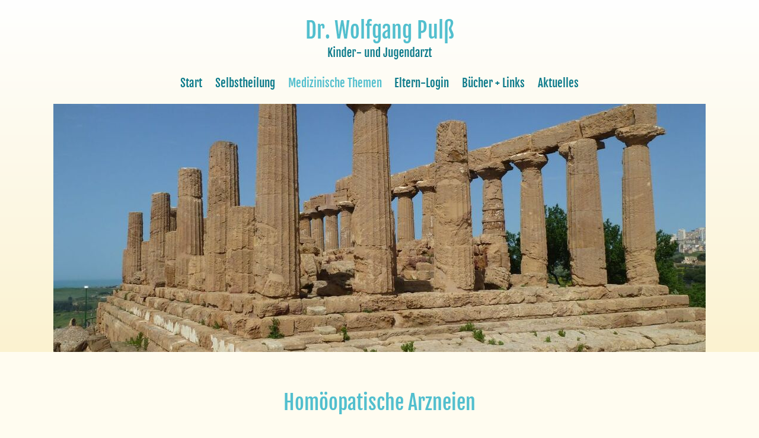

--- FILE ---
content_type: text/html; charset=UTF-8
request_url: https://gesunde-kinder.com/themen-dosierung-homoeopatischer-arzneien.html
body_size: 4633
content:
<!DOCTYPE html>
<html lang="de">
<head>

      <meta charset="UTF-8">
    <title>Dosierung homöopatischer Arzneien - Dr. med Wolfgang Pulß - Kinder- und Jugendarzt in Kiel</title>
    <base href="https://gesunde-kinder.com/">

          <meta name="robots" content="index,follow">
      <meta name="description" content="">
      <meta name="generator" content="Contao Open Source CMS">
    
    
    <meta name="viewport" content="width=device-width,initial-scale=1.0">
        <link rel="stylesheet" href="/assets/css/reset.min.css,layout.min.css,responsive.min.css,mod_visitors_bas...-692a77e1.css">        <script src="/assets/js/jquery.min.js,mobile-menu.jquery.min.js-f68c533b.js"></script><link rel="shortcut icon" href="files/pepesale/img/favicon.ico" type="image/x-icon" />
<link rel="shortcut icon" href="files/pepesale/img/favicon.gif" type="image/gif" />
<link rel="apple-touch-icon" sizes="152x152" href="files/pepesale/img/apple-touch-icon-152x152.png">
<link rel="apple-touch-icon" sizes="144x144" href="files/pepesale/img/apple-touch-icon-144x144.png">
<link rel="apple-touch-icon" sizes="120x120" href="files/pepesale/img/apple-touch-icon-120x120.png">
<link rel="apple-touch-icon" sizes="114x114" href="files/pepesale/img/apple-touch-icon-114x114.png">
<link rel="apple-touch-icon" sizes="76x76" href="files/pepesale/img/apple-touch-icon-76x76.png">
<link rel="apple-touch-icon" sizes="72x72" href="files/pepesale/img/apple-touch-icon-72x72.png">
<link rel="apple-touch-icon" href="files/pepesale/img/apple-touch-icon.png">
  
</head>
<body id="top">

      
    <div id="wrapper">

                        <header id="header">
            <div class="inside">
              
<!-- indexer::stop -->
<div class="mod_mobile_menu block">

        
  
<div id="mobile-menu-14-trigger" class="mobile_menu_trigger">
    <div class="navi_mobile_trigger"><span>Menü</span></div></div>

<div id="mobile-menu-14" class="mobile_menu no_shadow">
    <div class="inner">
        <div class="navi_mobile_close"><a href="#" data-mobile-menu="close">Menü schließen</a></div>

<!-- indexer::stop -->
<nav class="mod_navigation block">

  
  <a href="/themen-dosierung-homoeopatischer-arzneien.html#skipNavigation15" class="invisible">Navigation überspringen</a>

  
<ul class="level_1">
            <li><a href="/" title="Kinder- und Jugendarzt Dr. Pulß">Start</a></li>
                <li><a href="/Selbstheilung.html" title="Mein Ziel - Kinder- und Jugendarzt Dr. Pulß">Selbstheilung</a></li>
                <li class="trail"><a href="/medizinische-themen.html" title="Medizinische Themen" class="trail">Medizinische Themen</a></li>
                <li class="protected"><a href="/eltern-login.html" title="Eltern-Login" class="protected">Eltern-Login</a></li>
                <li class="submenu"><a href="/buecher.html" title="Bücher+Links" class="submenu" aria-haspopup="true">Bücher + Links</a>
<ul class="level_2">
            <li><a href="/buecher.html" title="Bücher - Kinder- und Jugendarztpraxis Dr. Pulß &amp; Dr. Pfeiffer">Bücher</a></li>
                <li><a href="/links.html" title="Links - Kinder- und Jugendarztpraxis Dr. Pulß &amp; Dr. Pfeiffer">Links</a></li>
      </ul>
</li>
                <li><a href="/aktuelles2.html" title="Aktuelles - Kinder- und Jugendarztpraxis Dr. Pulß &amp; Dr. Pfeiffer">Aktuelles</a></li>
      </ul>

  <span id="skipNavigation15" class="invisible"></span>

</nav>
<!-- indexer::continue -->


<!-- indexer::stop -->
<nav class="mod_customnav block">

  
  <a href="/themen-dosierung-homoeopatischer-arzneien.html#skipNavigation16" class="invisible">Navigation überspringen</a>

  
<ul class="level_1">
            <li><a href="/anfahrt.html" title="Anfahrt - Kinder- und Jugendarztpraxis Dr. Pulß &amp; Dr. Pfeiffer">Anfahrt</a></li>
                <li><a href="/impressum.html" title="Impressum - Kinder- und Jugendarzt Dr. Pulß">Impressum</a></li>
                <li><a href="/datenschutzerklaerung.html" title="Datenschutzerklärung - Kinder- und Jugendarztpraxis Dr. Pulß &amp; Dr. Pfeiffer">Datenschutzerklärung</a></li>
      </ul>

  <span id="skipNavigation16" class="invisible"></span>

</nav>
<!-- indexer::continue -->
    </div>
</div>

<script>
(function($) {
    $('#mobile-menu-14').mobileMenu({
                'animation': true,
        'animationSpeed': 300,
                'breakPoint': 1024,
        'offCanvas': false,
        'overlay': true,
        'disableNavigation': false,
        'parentTogglers': false,
        'closeOnLinkClick': false,
        'keepInPlace': false,
        'position': 'right',
        'size': '100',        'trigger': $('#mobile-menu-14-trigger')
    });
})(jQuery);
</script>


</div>
<!-- indexer::continue -->

<!-- indexer::stop -->



        <div class="logo content-image">            
                                <figure>
                                                                <a href="/">                                                                                    <img src="/files/pepesale/img/logo.png" alt="Dr. med Wolfgang Pulß - Kinder- und Jugendarzt" width="467" height="100">
            
                                        
            </a>
                    
                                        </figure>
            </div>




<!-- indexer::continue -->
<div class="wrap">

<!-- indexer::stop -->
<nav class="mod_navigation navi block">

  
  <a href="/themen-dosierung-homoeopatischer-arzneien.html#skipNavigation1" class="invisible">Navigation überspringen</a>

  
<ul class="level_1">
            <li><a href="/" title="Kinder- und Jugendarzt Dr. Pulß">Start</a></li>
                <li><a href="/Selbstheilung.html" title="Mein Ziel - Kinder- und Jugendarzt Dr. Pulß">Selbstheilung</a></li>
                <li class="trail"><a href="/medizinische-themen.html" title="Medizinische Themen" class="trail">Medizinische Themen</a></li>
                <li class="protected"><a href="/eltern-login.html" title="Eltern-Login" class="protected">Eltern-Login</a></li>
                <li class="submenu"><a href="/buecher.html" title="Bücher+Links" class="submenu" aria-haspopup="true">Bücher + Links</a>
<ul class="level_2">
            <li><a href="/buecher.html" title="Bücher - Kinder- und Jugendarztpraxis Dr. Pulß &amp; Dr. Pfeiffer">Bücher</a></li>
                <li><a href="/links.html" title="Links - Kinder- und Jugendarztpraxis Dr. Pulß &amp; Dr. Pfeiffer">Links</a></li>
      </ul>
</li>
                <li><a href="/aktuelles2.html" title="Aktuelles - Kinder- und Jugendarztpraxis Dr. Pulß &amp; Dr. Pfeiffer">Aktuelles</a></li>
      </ul>

  <span id="skipNavigation1" class="invisible"></span>

</nav>
<!-- indexer::continue -->

</div>
<!-- indexer::stop -->
<div class="mod_pageimage block">

        
  
<figure class="image_container">
            

<img src="/assets/images/r/P1050905-aj6w7mptn786wc7.jpg" width="1100" height="418" alt="">

    </figure>


</div>
<!-- indexer::continue -->
            </div>
          </header>
              
      
              <div id="container">

                      <main id="main">
              <div class="inside">
                
<div class="mod_article block" id="article-62">

  
  


                        
    <h1 class="content-headline">Homöopatische Arzneien</h1>

    





        <div class="content-text">            
                            
    
                        <div class="rte">
            <ul>
<li>Homöopatische Arzneimittel werden eingeteilt in niedrige Potenzen und Hochpotenzen.</li>
<li><strong>Hochpotenzen</strong> können folgende Bezeichnungen haben: D 30, C 30, D 200, C 200, M, XM, LM, Q.</li>
<li>Sie haben bei sorgfältiger Auswahl schon in geringster Menge eine sehr beeindruckende Wirkung auf die unterschiedlichsten Krankheitszustände.</li>
<li>Diese Arzneimittel werden nur in Ausnahmen auf Kassenrezepten verordnet.</li>
<li>Die Apotheken müssen diese Hochpotenzen in der Regel erst beim Großhandel bestellen, sie sind nur selten vorrätig.</li>
<li>Deshalb werden sie üblicherweise aus dem Praxisvorrat in geringer Menge mitgegeben.</li>
<li><strong>Niedrige Potenzen</strong> sind Arzneimittel von D2 bis D6, C6. Sie sind gut geeignet als Hausmittel (homöopathische Hausapotheke).</li>
</ul>
        </div>
    
            </div>






        <div class="content-text">                                    
    <h3>Dosierungsanleitung für homöopatische Arzneien &#40;verkleppern&#41;</h3>

            
                            
    
                        <div class="rte">
            <div align="left">
<ol>
<li>2 Globuli in einem halbvollen Glas Leitungswasser verrühren, bis sie aufgelöst sind.</li>
<li>Wenn nicht anders verordnet wird aus diesem Glas mehrmals täglich ein Teelöffel eingenommen.</li>
<li><strong>Je akuter eine Erkrankung ist, desto häufiger ist die tägliche Arzneimittelgabe</strong>, z.B. alle 10 Minuten oder stündlich.</li>
<li>Je akuter eine Erkrankung ist, desto höher kann auch die verwendete Potenz sein.</li>
<li>Den Teelöffel nicht im Glas stehen lassen und vor jeder Gabe einmal kräftig umrühren.</li>
<li>Nach 24 Stunden das Glas entleeren und eine neue Lösung mit 2 weiteren Globuli wie oben beschrieben zubereiten.</li>
<li>Niedrige Potenzen (D6, C6,...) können auch pur (Globuli / Tropfen / Tabletten) sehr häufig gegeben werden.</li>
<li>Bei guter Symptomauswahl (z.B. rotes Gesicht, wenig Durst trotz Fieber) sollten nicht mehrere Mittel gleichzeitig gegeben werden.</li>
<li>Im Verlaufe einer klassisch homöopatischen Behandlung auf der Grundlage einer ausführlichen Anamnese oder einer Kurzanamnese sollten homöopatische Arzneimittel nur nach Rücksprache mit dem Homöopathen angewendet werden. Ein unpassendes homöopathisches Arzneimittel oder ein Komplexmittel stört die Behandlung nachhaltiger als ein chemisch pharmakologisches Medikament (z.B.Paracetamol oder ein Antibiotikum - Achtung, bitte kein Ibuprofen verwenden). Pflanzliche Präparate, wenn sie nicht Kampfer enthalten, sind immer bedenkenlos einsetzbar.</li>
<li>Ausnahme: Werden homöopatische Arzneien nach den Krankheitsbildern (z.B. Ohrenschmerz, Bronchitis,...) gewählt, kann man nach dem Gedanken der anthroposophischen Medizin auch mehrere homöopatische Arzneien kombinieren (niedrige Potenzen).</li>
</ol>
</div>
        </div>
    
            </div>






        <div class="content-hyperlink">            
                                <a href="/asthma-impfstudie.html">zurück zur Übersicht</a>            </div>




  
</div>
              </div>
                          </main>
          
                                
                                
        </div>
      
      
                        <footer id="footer">
            <div class="inside">
              
<!-- indexer::stop -->
<nav class="mod_customnav navi_bottom cl_35 block">

  
  <a href="/themen-dosierung-homoeopatischer-arzneien.html#skipNavigation3" class="invisible">Navigation überspringen</a>

  
<ul class="level_1">
            <li><a href="/impressum.html" title="Impressum - Kinder- und Jugendarzt Dr. Pulß">Impressum</a></li>
                <li><a href="/datenschutzerklaerung.html" title="Datenschutzerklärung - Kinder- und Jugendarztpraxis Dr. Pulß &amp; Dr. Pfeiffer">Datenschutzerklärung</a></li>
      </ul>

  <span id="skipNavigation3" class="invisible"></span>

</nav>
<!-- indexer::continue -->

<!-- indexer::stop -->

<!-- indexer::stop -->

        <div class="toplink content-toplink">            
                                <a href="#top" data-toplink title="nach oben">nach oben</a>
    
                                            </div>

<!-- indexer::continue -->


                                
<!-- indexer::continue -->
<!-- indexer::stop -->
<div class="mod_visitors_fe_invisible mod_visitors block">

        
      <!-- Template for "only counting", no display in Frontend. -->
        <span class="visitor_count invisible" id="VisitorsData" data-visitorsCategory="1" data-visitorsRouteScreenCount="/visitors/scco"><!-- not counted t0 p64 s0 --></span>
        

</div>
<!-- indexer::continue -->
            </div>
          </footer>
              
    </div>

      
  
<script src="/assets/jquery-ui/js/jquery-ui.min.js?v=1.13.2"></script>
<script>
  jQuery(function($) {
    $(document).accordion({
      // Put custom options here
      heightStyle: 'content',
      header: '.toggler',
      collapsible: true,
      active: false,      
      create: function(event, ui) {
        ui.header.addClass('active');
        $('.toggler').attr('tabindex', 0);
      },
      activate: function(event, ui) {
        ui.newHeader.addClass('active');
        ui.oldHeader.removeClass('active');
        $('.toggler').attr('tabindex', 0);
      }
    });
  });
</script>

<script src="/assets/colorbox/js/colorbox.min.js?v=1.6.4.2"></script>
<script>
  jQuery(function($) {
    $('a[data-lightbox]').map(function() {
      $(this).colorbox({
		        current: "Bild {current} von {total}",        loop: false,
        rel: $(this).attr('data-lightbox'),
        maxWidth: '95%',
        maxHeight: '95%'
      });
    });
  });
</script>
<script>$(document).ready(function(){$(window).scroll(function(){if($(this).scrollTop()>600){$('.ce_toplink').addClass('showme')}else{$('.ce_toplink').removeClass('showme')}});$('.ce_toplink').click(function(){$("html, body").animate({scrollTop:0},600);return !1})})</script>
<script type="text/javascript">
$(function(){
  var stickingStart = $('.wrap').offset().top - 2;
  
  $(window).scroll(function(){
    if( $(window).scrollTop() > stickingStart) {
            $('body').addClass('sticking');
    } else {
            $('body').removeClass('sticking');
    }
  });
  
  $(document).ready(function(){
    if( $(window).scrollTop() > stickingStart) {
            $('body').addClass('sticking');
    } 
  });
});
</script>
                                <script nonce="Z4svdjYnmLWp1DXPMi+1HA==">
                    document.querySelectorAll('*[data-toplink]').forEach(link => {
                        link.href = location.href;
                        link.hash = '#top';
                    });
                </script>
              <script type="application/ld+json">
{
    "@context": "https:\/\/schema.org",
    "@graph": [
        {
            "@type": "WebPage"
        },
        {
            "@id": "#\/schema\/image\/e56b0042-985c-11e4-a149-003048618b88",
            "@type": "ImageObject",
            "contentUrl": "\/files\/pepesale\/img\/logo.png"
        }
    ]
}
</script>
<script type="application/ld+json">
{
    "@context": "https:\/\/schema.contao.org",
    "@graph": [
        {
            "@type": "Page",
            "fePreview": false,
            "groups": [],
            "noSearch": false,
            "pageId": 64,
            "protected": false,
            "title": "Dosierung homöopatischer Arzneien"
        }
    ]
}
</script></body>
</html>


--- FILE ---
content_type: text/css
request_url: https://gesunde-kinder.com/assets/css/reset.min.css,layout.min.css,responsive.min.css,mod_visitors_bas...-692a77e1.css
body_size: 41010
content:
header,footer,nav,section,aside,main,article,figure,figcaption{display:block}body,div,h1,h2,h3,h4,h5,h6,p,blockquote,pre,code,ol,ul,li,dl,dt,dd,figure,table,th,td,form,fieldset,legend,input,textarea{margin:0;padding:0}table{border-spacing:0;border-collapse:collapse}caption,th,td{text-align:left;text-align:start;vertical-align:top}abbr,acronym{font-variant:normal;border-bottom:1px dotted #666;cursor:help}blockquote,q{quotes:none}fieldset,img,iframe{border:0}ul{list-style-type:none}sup{vertical-align:text-top}sub{vertical-align:text-bottom}del{text-decoration:line-through}ins{text-decoration:none}body{font:12px/1 "Lucida Grande","Lucida Sans Unicode",Verdana,sans-serif;color:#000}input,button,textarea,select{font-family:inherit;font-size:99%;font-weight:inherit}pre,code{font-family:Monaco,monospace}h1,h2,h3,h4,h5,h6{font-size:100%;font-weight:400}h1{font-size:1.8333em}h2{font-size:1.6667em}h3{font-size:1.5em}h4{font-size:1.3333em}table{font-size:inherit}caption,th{font-weight:700}a{color:#00f}h1,h2,h3,h4,h5,h6{margin-top:1em}h1,h2,h3,h4,h5,h6,p,pre,blockquote,table,ol,ul,form{margin-bottom:12px}
body,form,figure{margin:0;padding:0}img{border:0}header,footer,nav,section,aside,article,figure,figcaption{display:block}body{font-size:100.01%}select,input,textarea{font-size:99%}#container,.inside{position:relative}#main,#left,#right{float:left;position:relative}#main{width:100%}#left{margin-left:-100%}#right{margin-right:-100%}#footer{clear:both}#main .inside{min-height:1px}.ce_gallery>ul,.content-gallery>ul{margin:0;padding:0;overflow:hidden;list-style:none}.ce_gallery>ul li,.content-gallery>ul li{float:left}.ce_gallery>ul li.col_first,.content-gallery>ul li.col_first{clear:left}.float_left,.media--left>figure{float:left}.float_right,.media--right>figure{float:right}.block{overflow:hidden}.media{display:flow-root}.clear,#clear{height:.1px;font-size:.1px;line-height:.1px;clear:both}.invisible{border:0;clip:rect(0 0 0 0);height:1px;margin:-1px;overflow:hidden;padding:0;position:absolute;width:1px}.custom{display:block}#container:after,.custom:after{content:"";display:table;clear:both}
@media (max-width:767px){#wrapper{margin:0;width:auto}#container{padding-left:0;padding-right:0}#main,#left,#right{float:none;width:auto}#left{right:0;margin-left:0}#right{margin-right:0}}img{max-width:100%;height:auto}.audio_container audio{max-width:100%}.video_container video{max-width:100%;height:auto}.aspect,.responsive{position:relative;height:0}.aspect iframe,.responsive iframe{position:absolute;top:0;left:0;width:100%;height:100%}.aspect--16\:9,.responsive.ratio-169{padding-bottom:56.25%}.aspect--16\:10,.responsive.ratio-1610{padding-bottom:62.5%}.aspect--21\:9,.responsive.ratio-219{padding-bottom:42.8571%}.aspect--4\:3,.responsive.ratio-43{padding-bottom:75%}.aspect--3\:2,.responsive.ratio-32{padding-bottom:66.6666%}
.mod_visitors .invisible {
    border: 0;
    clip: rect(0 0 0 0);
    height: 1px;
    margin: -1px;
    overflow: hidden;
    padding: 0;
    position: absolute;
    width: 1px;
    float: left;
	width:0px;
	height:0px;
}
.mobile_menu{position:fixed;z-index:100;display:none}.mobile_menu .inner{height:100%;background:#000;overflow-y:scroll}.mobile_menu.active.position_left{box-shadow:2px 0 5px 0 rgba(0,0,0,.5)}.mobile_menu.active.position_top{box-shadow:0 2px 5px 0 rgba(0,0,0,.5)}.mobile_menu.active.position_right{box-shadow:-2px 0 5px 0 rgba(0,0,0,.5)}.mobile_menu.active.position_bottom{box-shadow:0 -2px 5px 0 rgba(0,0,0,.5)}.mobile_menu.active.no_shadow{box-shadow:none!important}.mobile_menu_trigger{display:none}.mobile_menu_wrapper{position:relative;width:100%;overflow:hidden}.mobile_menu_overlay{position:fixed;top:0;left:0;width:100%;height:100vh;z-index:99}.mobile_menu_overlay.background{background:rgba(0,0,0,.5)}.mobile_menu li.submenu_hide>ul{display:none}.mobile_menu li.submenu_show>ul{display:block}body.ie8 .mobile_menu,body.ie8 .mobile_menu_trigger,body.ie9 .mobile_menu,body.ie9 .mobile_menu_trigger{display:none!important}
#colorbox,#cboxOverlay,#cboxWrapper{position:absolute;top:0;left:0;z-index:9999;overflow:hidden;-webkit-transform:translate3d(0,0,0)}#cboxWrapper{max-width:none}#cboxOverlay{position:fixed;width:100%;height:100%}#cboxMiddleLeft,#cboxBottomLeft{clear:left}#cboxContent{position:relative}#cboxLoadedContent{overflow:auto;-webkit-overflow-scrolling:touch}#cboxTitle{margin:0}#cboxLoadingOverlay,#cboxLoadingGraphic{position:absolute;top:0;left:0;width:100%;height:100%}#cboxPrevious,#cboxNext,#cboxClose,#cboxSlideshow{cursor:pointer}.cboxPhoto{float:left;margin:auto;border:0;display:block;max-width:none;-ms-interpolation-mode:bicubic}.cboxIframe{width:100%;height:100%;display:block;border:0;padding:0;margin:0}#colorbox,#cboxContent,#cboxLoadedContent{box-sizing:content-box;-moz-box-sizing:content-box;-webkit-box-sizing:content-box}#cboxOverlay{background:#000;opacity:.9;filter:alpha(opacity = 90)}#colorbox{outline:0}#cboxContent{margin-top:20px;background:#000}.cboxIframe{background:#fff}#cboxError{padding:50px;border:1px solid #ccc}#cboxLoadedContent{border:5px solid #000;background:#fff}#cboxTitle{position:absolute;top:-20px;left:0;color:#ccc}#cboxCurrent{position:absolute;top:-20px;right:0;color:#ccc}#cboxLoadingGraphic{background:url(../../assets/colorbox/images/loading.gif) no-repeat center center}#cboxPrevious,#cboxNext,#cboxSlideshow,#cboxClose{border:0;padding:0;margin:0;overflow:visible;width:auto;background:0 0}#cboxPrevious:active,#cboxNext:active,#cboxSlideshow:active,#cboxClose:active{outline:0}#cboxSlideshow{position:absolute;top:-20px;right:90px;color:#fff}#cboxPrevious{position:absolute;top:50%;left:5px;margin-top:-32px;background:url(../../assets/colorbox/images/controls.png) no-repeat top left;width:28px;height:65px;text-indent:-9999px}#cboxPrevious:hover{background-position:bottom left}#cboxNext{position:absolute;top:50%;right:5px;margin-top:-32px;background:url(../../assets/colorbox/images/controls.png) no-repeat top right;width:28px;height:65px;text-indent:-9999px}#cboxNext:hover{background-position:bottom right}#cboxClose{position:absolute;top:5px;right:5px;display:block;background:url(../../assets/colorbox/images/controls.png) no-repeat top center;width:38px;height:19px;text-indent:-9999px}#cboxClose:hover{background-position:bottom center}
.mod_article[class*="cl_"] {
    float:left;
}
.mod_article[class*="cl_"] {
    float:left;
    display:inline-block;
    vertical-align:top;
}
[class*="cl_"] {
    display:inline-block;
    vertical-align:top;
}

#container .mod_article > [class*="ce_"],
#container .mod_article > [class*="mod_"],
#footer [class*="ce_"],
#footer [class*="mod_"] {
    margin-right:1.00%;
    margin-left:1.00%;
    padding-right:1.50%;
    padding-left:1.50%;
}
#container .mod_article > [class*="ce_"],
#container .mod_article > [class*="mod_"],
#footer [class*="ce_"],
#footer [class*="mod_"] {
    letter-spacing:0;
    word-spacing:0;
}
.wrap > [class*="ce_"].np,
.wrap > [class*="mod_"].np,
.mod_article > [class*="ce_"].np,
.mod_article > [class*="mod_"].np,
#footer [class*="ce_"].np,
#footer [class*="mod_"].np {
    padding-right:0;
    padding-left:0;
}
.wrap > [class*="ce_"].nm,
.wrap > [class*="mod_"].nm,
.mod_article > [class*="ce_"].nm,
.mod_article > [class*="mod_"].nm,
#footer [class*="ce_"].nm,
#footer [class*="mod_"].nm {
    padding-right:0;
    padding-left:0;
}
#container .mod_article {
    padding:30px 0;
}
.borderbottom {
    border-bottom:1px solid #8bcfde;
}
.inside:after {
    clear:both;
    display:block;
    content:"";
}
.cl_10 {
    width:5%;
}
.cl_12 {
    width:7.5%;
}
.cl_20 {
    width:15%;
}
.cl_17 {
    width:11.6666%;
}
.cl_25 {
    width:20%;
}
.cl_30 {
    width:25%;
}
.cl_33 {
    width:28.333%;
}
.cl_35 {
    width:30%;
}
.cl_40 {
    width:35%;
}
.cl_45 {
    width:40%;
}
.cl_50 {
    width:45%;
}
.cl_55 {
    width:50%;
}
.cl_60 {
    width:55%;
}
.cl_67 {
    width:61.666%;
}
.cl_70 {
    width:65%;
}
.cl_75 {
    width:70%;
}
.cl_80 {
    width:75%;
}
.cl_90 {
    width:85%;
}
.cl_100 {
    width:95%;
}
.cl_10.np {
    width:8%;
}
.cl_20.np {
    width:18%;
}
.cl_25.np {
    width:23%;
}
.cl_30.np {
    width:28%;
}
.cl_33.np {
    width:31.333%;
}
.cl_35.np {
    width:33%;
}
.cl_40.np {
    width:38%;
}
.cl_45.np {
    width:43%;
}
.cl_50.np {
    width:48%;
}
.cl_55.np {
    width:53%;
}
.cl_60.np {
    width:58%;
}
.cl_67.np {
    width:64.666%;
}
.cl_70.np {
    width:68%;
}
.cl_75.np {
    width:73%;
}
.cl_80.np {
    width:78%;
}
.cl_90.np {
    width:88%;
}
.cl_100.np {
    width:98%;
}
.cl_10.nm {
    width:7%;
}
.cl_20.nm {
    width:17%;
}
.cl_25.nm {
    width:22%;
}
.cl_30.nm {
    width:27%;
}
.cl_33.nm {
    width:30.333%;
}
.cl_35.nm {
    width:32%;
}
.cl_40.nm {
    width:37%;
}
.cl_45.nm {
    width:42%;
}
.cl_50.nm {
    width:47%;
}
.cl_55.nm {
    width:52%;
}
.cl_60.nm {
    width:57%;
}
.cl_67.nm {
    width:63.666%;
}
.cl_70.nm {
    width:67%;
}
.cl_75.nm {
    width:72%;
}
.cl_80.nm {
    width:77%;
}
.cl_90.nm {
    width:87%;
}
.cl_100.nm {
    width:97%;
}
.cl_10.np.nm {
    width:10%;
}
.cl_20.np.nm {
    width:20%;
}
.cl_25.np.nm {
    width:25%;
}
.cl_30.np.nm {
    width:30%;
}
.cl_33.np.nm {
    width:33.333%;
}
.cl_35.np.nm {
    width:35%;
}
.cl_40.np.nm {
    width:40%;
}
.cl_45.np.nm {
    width:45%;
}
.cl_50.np.nm {
    width:50%;
}
.cl_55.np.nm {
    width:55%;
}
.cl_60.np.nm {
    width:60%;
}
.cl_67.np.nm {
    width:66.666%;
}
.cl_70.np.nm {
    width:70%;
}
.cl_75.np.nm {
    width:75%;
}
.cl_80.np.nm {
    width:80%;
}
.cl_90.np.nm {
    width:90%;
}
.cl_100.np.nm {
    width:100%;
}
.border {
    -webkit-box-shadow: inset 0px 0px 0px 1px #666;
    -moz-box-shadow: inset 0px 0px 0px 1px #666;
    box-shadow: inset 0px 0px 0px 1px #666;
}
.box {
    margin-bottom:10px;
}
#container .box > *,
#container .box > * {
    padding-right:10px;
    padding-left:10px;
}
.left,
.left p,
[class*="ce_"].left,
[class*="mod_"].left {
    text-align:left;
}
.right,
.right p,
[class*="ce_"].right,
[class*="mod_"].right {
    text-align:right;
}
.center,
.center p,
[class*="ce_"].center,
[class*="mod_"].center {
    text-align:center;
}
.cl_left {
    float:left;
}
.cl_right {
    float:right;
}
.mod_article.cl_10 {
    width:10.75%;
    padding-right:.875%;
    padding-left:.875%;
}
.mod_article.cl_20 {
    width:15.001%;
    padding-right:.833%;
    padding-left:.833%;
}
.mod_article.cl_25 {
    width:23.5%;
    padding-right:.75%;
    padding-left:.75%;
}
.mod_article.cl_30 {
    width:28.6%;
    padding-right:.7%;
    padding-left:.7%;
}
.mod_article.cl_33 {
    width:31.999%;
    padding-right:.667%;
    padding-left:.667%;
}
.mod_article.cl_35 {
    width:33.7%;
    padding-right:.65%;
    padding-left:.65%;
}
.mod_article.cl_40 {
    width:38.8%;
    padding-right:.6%;
    padding-left:.6%;
}
.mod_article.cl_45 {
    width:43.9%;
    padding-right:.55%;
    padding-left:.55%;
}
.mod_article.cl_50 {
    width:49%;
    padding-right:.5%;
    padding-left:.5%;
}
.mod_article.cl_55 {
    width:54.1%;
    padding-right:.45%;
    padding-left:.45%;
}
.mod_article.cl_60 {
    width:59.2%;
    padding-right:.4%;
    padding-left:.4%;
}
.mod_article.cl_66 {
    width:66%;
    padding-right:.333%;
    padding-left:.333%;
}
.mod_article.cl_70 {
    width:69.4%;
    padding-right:.3%;
    padding-left:.3%;
}
.mod_article.cl_75 {
    width:74.5%;
    padding-right:.25%;
    padding-left:.25%;
}
.mod_article.cl_80 {
    width:79.6%;
    padding-right:.2%;
    padding-left:.2%;
}
.mod_article.cl_90 {
    width:89.8%;
    padding-right:.1%;
    padding-left:.1%;
}
.mod_article.cl_100 {
    width:100%;
    padding-right:0;
    padding-left:0;
}

body {
    background-color:#fffcf0;
}
#header {
    background-color:#fbf2d0;
    background:-moz-linear-gradient(270deg,#fff,#fbf2d0);
    background:-webkit-linear-gradient(270deg,#fff,#fbf2d0);
    background:-o-linear-gradient(270deg,#fff,#fbf2d0);
    background:-ms-linear-gradient(270deg,#fff,#fbf2d0);
    background:linear-gradient(180deg,#fff,#fbf2d0);
    -pie-background:linear-gradient(270deg,#fff,#fbf2d0);
}
.logo,
.tel,
.mod_pageimage figure,
#main,
#footer .inside {
    max-width:1160px;
    float:none;
    margin-right:auto;
    margin-left:auto;
}
.tel {
    max-width:1100px;
    text-align:right;
}
.tel p {
    display:inline-block;
    margin-top:0;
    background-color:#52bfce;
}
.mod_pageimage img {
    display:block;
    margin:0 auto;
}
.logo {
    text-align:center;
}
.logo figure {
    padding-right:2.5%;
    padding-left:2.5%;
}
.navi {
    overflow:visible;
    text-align:center;
}
.wrap {
    position:relative;
    z-index: 20;
}
.sticking .wrap {
    width:100%;
    height:70px;
    left:0;
    right:0;
    top:0;
    position:fixed;
    margin-top:0;
    text-align:center;
    background-color:#fffcf0;
    border-bottom:1px solid #8bcfde;
    z-index: 10;
}
.mod_mobile_menu {
    width:55px;
    height:55px;
    right:0;
    top:0;
    position:absolute;
    display:none;
    z-index:15;
}
#main {
    min-height:300px;
}
#main .inside {
    padding:0;
}

#footer {
    min-height:300px;
    background-color:#e0d9bc;
}
#footer .inside {
    padding-top:50px;
    padding-bottom:10px;
}
.navi_bottom {
    padding-top:12px;
}
.mod_sharebuttons {
    padding-top:20px;
}
.content-toplink {
    width:60px;
    height:60px;
    bottom:20px;
    right:20px;
    position:fixed;
    display:none;
    z-index: 10000;
}
.content-toplink.showme {
    display:block;
}

@media screen and (max-width: 1024px) {
    .logo {
        padding-right:300px;
        text-align:left;
    }
    .logo img {
        padding-top:15px;
        padding-bottom:15px;
    }
    .navi {
        display:none;
    }
    .mod_mobile_menu {
        display:block;
    }
    #header .tel {
        right:0;
        top:0;
        position:absolute;
        z-index:10;
    }
    #header .tel p {
        padding:15px 90px 15px 20px;
    }
    .wrap,
    .sticking .wrap {
        height:0;
    }
    #footer .cl_40,
    #footer .cl_35 {
        width:45%;
    }
    #footer .cl_25 {
        width:95%;
    }
}

@media screen and (max-width: 767px) {
    .search .widget {
        float:left;
    }
    #container [class*="cl_"],
    #container2 [class*="cl_"] {
        width:auto;
        display:block;
    }
    .mod_article [class*="cl_"]:not(.last):not(.box) {
        -webkit-box-shadow:0 0 0 0;
        box-shadow:0 0 0 0;
    }
    .float_left,
    .float_right {
        float:none;
        margin-right:1em;
        margin-left:1em;
        text-align:center;
    }
    .navi_bottom {
        height:auto;
        margin-bottom:0;
    }
}

@media screen and (max-width: 639px) {
    .logo {
        padding-top:60px;
        padding-right:10px;
        padding-left:10px;
        text-align:center;
    }
    #header .tel {
        width:100%;
    }
    #header .tel p {
        display:block;
    }
    #footer [class*="cl_"] {
        width:auto;
        display:block;
    }
    #container label {
        width:auto;
        height:1.8em;
        float:none;
        display:block;
    }
    #container .checkbox_container legend,
    #container .radio_container legend {
        width:100%;
        margin-bottom:0;
    }
    #main .text,
    #main .textarea {
        width:95%;
        margin-bottom:.5em;
    }
    #main .submit {
        width:97%;
        margin-left:0;
    }
    #container .checkbox_container span,
    #container .radio_container span {
        width:95%;
        margin-left:5%;
    }
}
body {
    font:17px source_sans_proregular,sans-serif,Verdana;
    color:#242424;
}
h1,
h2,
h3,
h4,
h5,
h6,
p,
pre,
blockquote,
table,
ol,
ul,
form,
#main figure,
.custom figure {
    margin-top:10px;
    margin-bottom:10px;
}
p {
    line-height:1.5em;
}
a:link,
a:visited {
    text-decoration:none;
    color:#199eb3;
    -webkit-transition: all 0.3s;
    transition: all 0.3s;
}
a:hover,
a:active {
    color:#0d7b8b;
}
h1 {
    margin-top:1em;
    margin-bottom:1em;
    text-align:center;
    font:2em fjalla_oneregular,Arial;
    color:#52bfce;
}
h1 span {
    font-size:.7em;
    color:#0d7b8b;
}
h2 {
    font:1.6em neutonregular,Times,Serif;
    color:#0d7b8b;
}
h3 {
    margin-top:1em;
    margin-bottom:1em;
    font:1.25em fjalla_oneregular,Arial;
    color:#0d7b8b;
}
h4 {
    font-size:1em;
    font-weight:bold;
    color:#343436;
}
h5 {
    font:2em fjalla_oneregular,Arial;
    color:#52bfce;
}
h6 {
    font:1.1em fjalla_oneregular,Arial;
    font-weight:bold;
    color:#0d7b8b;
}
ul,
ol {
    padding-left:.7em;
}
ul li {
    padding-left:1.2em;
    background-repeat:no-repeat;
    line-height:1.6em;
    background-image: url("/files/pepesale/img/sprite.png");
    background-position: left -1979px;
}
ul li ul li {
    padding-left:1.7em;
    background-repeat:no-repeat;
    line-height:1.5em;
    background-image: url("/files/pepesale/img/sprite.png");
    background-position: -30px -1880px;
}
ol li {
    margin-left:1.3em;
    padding-left:.5em;
    line-height:1.6em;
    list-style-type:decimal;
}
hr {
    height:0;
    border-top:1px solid #52bfce;
    color:#52bfce;
    border-bottom: 0;
}
table {
    margin-bottom:.5em;
    border-collapse:collapse;
}
td,
th {
    padding:.1em 1em .1em 0;
}
.line td,
.line th {
    padding:.2em .3em;
    border:1px solid #52bfce;
}
p.info {
    margin-bottom:0;
    text-align:right;
    font-size:.8em;
    line-height:.8em;
    color:#bababa;
}
p.error {
    font-size:.8em;
    color:#f00;
}
p.confirm {
    color:#05c600;
}
#header .tel p {
    display:inline-block;
    padding:10px 20px;
    font:1.05em fjalla_oneregular,Arial;
    color:#fff;
}
#header .tel p a {
    color:#fff;
}
#footer h2 {
    margin-bottom:0;
    font:1.4em source_sans_proregular,sans-serif,Verdana;
    color:#0d7b8b;
}
#footer p {
    margin:0;
    padding:0;
    color:#0d7b8b;
}
#footer td {
    color:#0d7b8b;
}
#footer a {
    color:#0d7b8b;
}
#footer a:hover {
    text-shadow: 0 1px 1px #0d7b8b;
}

.navi > ul {
    margin:0;
    padding:0;
}
.navi > ul > li {
    position:relative;
    display:inline;
    margin:0;
    padding:0;
    background-image:none;
}
.navi > ul > li > a,
.navi > ul > li > strong {
    padding-right:.5em;
    padding-left:.5em;
    font:1.1em/70px fjalla_oneregular,Arial;
    text-decoration:none;
    color:#0d7b8b;
}
.navi > ul > li:hover > a,
.navi > ul > li > strong,
.navi > ul > li.trail > a {
    color:#52bfce;
}
.navi > ul > li > ul {
    left:-99999px;
    top:10px;
    position:absolute;
    padding-top:30px;
    padding-bottom:10px;
    background-color:#fefbf0;
    border-bottom:1px solid #8bcfde;
    z-index: 1000;
}
.navi > ul > li:hover > ul {
    left:0;
}
.navi > ul > li > ul > li {
    width:200px;
    display:block;
    padding:0;
    text-align:left;
    background-image:none;
}
.navi > ul > li > ul > li > a,
.navi > ul > li > ul > li > strong {
    display:block;
    padding:.2em .3em .3em;
    font-size:1em;
    line-height:1em;
    text-decoration:none;
    color:#0d7b8b;
    -webkit-transition: all 0.3s;
    transition: all 0.3s;
}
.navi > ul > li > ul > li > a:hover,
.navi > ul > li > ul > li > strong {
    padding-right:0;
    padding-left:.6;
    color:#52bfce;
}
#footer .mod_customnav h2 {
    display:inline;
    margin:0;
    padding:0;
    font-size:.9em;
    line-height:40px;
    font-weight:normal;
    color:#0d7b8b;
}
#footer .mod_customnav ul {
    display:inline;
    margin:0;
    padding:0;
}
#footer .mod_customnav ul li {
    padding-left:35px;
    background-repeat:no-repeat;
    background-image:url("/files/pepesale/img/sprite.png");
    background-position: left -400px;
}
#footer .mod_customnav ul li a,
#footer .mod_customnav ul li strong {
    color:#0d7b8b;
}
#footer .mod_customnav ul li a:hover {
    text-shadow: 0 1px 1px #0d7b8b;
}

.mobile_menu .navi_mobile,
.mobile_menu .inner {
    position:relative;
    z-index: 9999;
}
.mobile_menu .inner {
    margin-right:auto;
    margin-left:auto;
    background-color:#fffcf0;
}
.mobile_menu_trigger,
.navi_mobile_close {
    float:right;
    text-align:center;
    font-size:10px;
    color:#fff;
    cursor: pointer;
}
.mobile_menu_trigger:hover,
.navi_mobile_close:hover {
}
.mobile_menu_trigger span,
.navi_mobile_close a {
    width:55px;
    height:55px;
    display:block;
    margin-right:auto;
    margin-left:auto;
    background-image:url("/files/pepesale/img/sprite.png");
    background-repeat:no-repeat;
    font-family:fjalla_oneregular,Arial;
    text-decoration:none;
    cursor: pointer;
    background-position: center 10px;
}
.mobile_menu_trigger span {
    text-indent:-99999px;
}
.navi_mobile_close {
    width:100%;
    text-align:right;
    background-color:#52bfce;
    border-bottom:1px solid #fffcf0;
}
.navi_mobile_close a {
    width:auto;
    height:45px;
    margin:5px;
    padding-right:50px;
    font-size:18px;
    line-height:45px;
    text-decoration:none;
    color:#fff;
    background-position: right -37px;
}
.mobile_menu .mod_navigation,
.mobile_menu .mod_customnav {
    clear:both;
    margin:0;
    padding:0;
    text-align:center;
}
.mobile_menu .mod_navigation > ul,
.mobile_menu .mod_customnav > ul {
    margin:0;
    padding:0;
}
.mobile_menu .mod_navigation > ul > li,
.mobile_menu .mod_customnav > ul > li {
    padding:0;
    background-image:none;
    border-top:1px solid #8bcfde;
}
.mobile_menu .mod_navigation > ul > li > a,
.mobile_menu .mod_navigation > ul > li > strong,
.mobile_menu .mod_customnav > ul > li > a,
.mobile_menu .mod_customnav > ul > li > strong {
    display:block;
    padding-top:3px;
    padding-bottom:3px;
    font:20px "Fjalla One","Arial Narrow",Arial;
    text-decoration:none;
    color:#0d7b8b;
}
.mobile_menu .mod_navigation > ul > li > a:hover,
.mobile_menu .mod_navigation > ul > li > strong,
.mobile_menu .mod_customnav > ul > li > a:hover,
.mobile_menu .mod_customnav > ul > li > strong {
    background-color:#fbf2d0;
    color:#36b3c5;
}
.mobile_menu .mod_navigation ul li ul,
.mobile_menu .mod_customnav ul li ul {
    margin:0;
    padding:0;
}
.mobile_menu .mod_navigation ul li ul li,
.mobile_menu .mod_customnav ul li ul li {
    padding-left:0;
    background-image:none;
    line-height:1.5em;
}
.mobile_menu .mod_navigation ul li ul li a,
.mobile_menu .mod_navigation ul li ul li strong,
.mobile_menu .mod_customnav ul li ul li a,
.mobile_menu .mod_customnav ul li ul li strong {
    display:block;
    padding-top:5px;
    padding-bottom:5px;
    font-size:16px;
    line-height:1em;
    text-decoration:none;
    color:#0d7b8b;
}
.mobile_menu .mod_navigation ul li ul li a:hover,
.mobile_menu .mod_navigation ul li ul li strong,
.mobile_menu .mod_customnav ul li ul li a:hover,
.mobile_menu .mod_customnav ul li ul li strong {
    background-color:#fff9c0;
    color:#52bfce;
}

.accordion {
    padding-right:10px;
    padding-left:10px;
    border-bottom:1px solid #52bfce;
}
.toggler {
    height:1.8em;
    margin-top:.4em;
    margin-bottom:.2em;
    padding:2px 10px 2px 5px;
    border-bottom:1px solid #52bfce;
    font:1.2em/1.8em fjalla_oneregular,Arial;
    text-decoration:none;
    color:#52bfce;
    cursor: pointer;
}
.ui-icon-triangle-1-e {
    width:35px;
    height:35px;
    float:right;
    margin-top:3px;
    background-image:url("/files/pepesale/img/sprite.png");
    background-repeat:no-repeat;
    background-position: left -640px;
}
.toggler:hover {
    color:#0d7b8b;
}
.ui-icon-triangle-1-s {
    width:35px;
    height:35px;
    float:right;
    margin-top:3px;
    background-repeat:no-repeat;
    background-image:url("/files/pepesale/img/sprite.png");
    background-position: left -560px;
}
.accordion > div {
    padding-top:1em;
    padding-bottom:1em;
}

.ce_download a,
.content-download a {
    display:inline-block;
    padding:0 20px;
    background-color:#52bfce;
    font:1.1em/40px fjalla_oneregular,Arial;
    text-decoration:none;
    color:#fff;
    -webkit-transition: all 0.3s;
    transition: all 0.3s;
}
.ce_download a:hover,
.content-download a:hover {
    background-color:#0d7b8b;
}

.widget {
    clear:both;
    margin-top:2px;
    margin-bottom:2px;
}
.formbody > br {
    display:block;
    margin-top:2px;
}
input,
select,
label,
legend {
    height:35px;
    font-size:1em;
    line-height:35px;
}
.text,
textarea {
    width:63%;
    padding-right:1%;
    padding-left:1%;
}
textarea,
.text,
.captcha,
select {
    background-color:#52bfce;
    border-top:1px solid #52bfce;
    border-left: 1px solid #52bfce;
    border-right: 1px solid #52bfce;
    border-bottom: 3px solid #0a397b;
}
textarea:focus,
.text:focus,
.captcha:focus,
select:focus,
.search .text:focus {
    background-color:#fff;
    border-top:1px solid #001d64;
    border-right: 1px solid #001d64;
    border-bottom: 3px solid #001d64;
    border-left: 1px solid #001d64;
}
p ~ textarea,
p ~ .text,
p ~ .captcha,
p ~ select {
    margin-left:32%;
}
.error textarea,
.error .text,
.error .captcha,
.error select {
    border-bottom:3px solid #f00;
}
select {
    max-width:65%;
}
.submit {
    width:65%;
}
label,
.checkbox_container legend,
.radio_container legend {
    width:32%;
    float:left;
}
.submit,
.checkbox_container span,
.radio_container span {
    margin-left:32%;
}
.checkbox_container legend > .mandatory {
    display:inline;
    margin-left:0;
}
.headline,
.explanation {
    padding-top:10px;
    font-size:1em;
}
.checkbox,
.radio {
    height:12px;
    float:left;
    margin-top:.6em;
    margin-right:1em;
    margin-bottom:.5em;
    border:0;
    background: none;
}
.captcha_text {
    font-size:.9em;
}
.submit_container {
    clear:both;
}
.submit {
    height:40px;
    margin-right:-16px;
    margin-bottom:10px;
    text-align:center;
    background-color:#52bfce;
    border:1px solid #52bfce;
    font-size:1.2em;
    color:#fff;
    text-transform:uppercase;
    cursor: pointer;
    -webkit-transition: all 0.3s;
    transition: all 0.3s;
}
.content-form .submit:hover {
    background-color:#0d7b8b;
    color:#fff;
}
p.error {
    margin-bottom:0;
    margin-left:32%;
    padding-top:0;
    padding-bottom:0;
    line-height:35px;
}
input.frm_xs,
select.frm_xs {
    width:100px;
}
input.frm_xxs,
select.frm_xxs,
.captcha {
    width:50px;
}
.checkbox_container label,
.radio_container label {
    width:auto;
    float:none;
}
.checkbox_container span,
.radio_container span {
    display:block;
}
.routinglink input.text {
    width:150px;
    float:left;
}
.routinglink .submit {
    width:auto;
    margin-left:5px;
}
input.text,
input.captcha,
input.submit,
button,
select,
textarea {
    -webkit-appearance: none;
}

.content-hyperlink a,
.ce_hyperlink a {
    display:inline-block;
    padding:0 20px;
    background-color:#52bfce;
    font:1.1em/40px fjalla_oneregular,Arial;
    text-decoration:none;
    color:#fff;
    -webkit-transition: all 0.3s;
    transition: all 0.3s;
}
.content-hyperlink a:hover,
.ce_hyperlink a:hover {
    background-color:#0d7b8b;
}
.content-toplink a,
.ce_toplink a {
    width:60px;
    height:60px;
    display:block;
    background-color:#52bfce;
    background-image:url("/files/pepesale/img/sprite.png");
    background-repeat:no-repeat;
    text-indent:-99999px;
    background-position: 12px -870px;
    cursor:pointer;
    -webkit-transition: all 0.3s;
    transition: all 0.3s;
}
.content-toplink a:hover,
.ce_toplink a:hover {
    background-position: 12px -872px;
    opacity:0.8;
}

img {
    height:auto;
    max-width:100%;
}

.content-gallery img {
    display:block;
    margin-right:auto;
    margin-left:auto;
}

.content-gallery ul {
    margin-right:-20px;
    margin-left:-20px;
    text-align:center;
    letter-spacing:-0.3em;
}

.content-gallery ul li {
    float:none;
    display:inline-block;
    padding:0;
    vertical-align:top;
    background-image:none;
    letter-spacing:0;
    line-height: inherit;
}

.content-gallery ul li figure {
    position:relative;
    margin-right:20px;
    margin-left:20px;
}

.content-gallery--cols-2 ul li {
    max-width:50%;
}

.content-gallery--cols-3 ul li {
    max-width:33.3333%;
}

.content-gallery--cols-4 ul li {
    max-width:25%;
}

.media--above figure:not(.logo .media--above figure) {
    margin-bottom:10px;
    text-align:center;
}

.media--left figure {
    margin-right:20px;
    margin-bottom:10px;
}

.media--right figure {
    margin-bottom:10px;
    margin-left:20px;
}

.content-gallery figure figcaption {
    height:0;
    min-height:30px;
    bottom:0;
    left:0;
    right:0;
    position:absolute;
    text-align:center;
    font-size:.9em;
    line-height:30px;
    background-color: rgba(150,201,240,.7);
    opacity: 0;
    -webkit-transition: opacity 0.5s;
    transition: opacity 0.5s;
}

.content-gallery figure:hover figcaption {
    opacity: 1;
    -webkit-transition: opacity 0.5s;
    transition: opacity 0.5s;
}

.content-gallery figure a:after {
    width:40px;
    height:40px;
    right:5%;
    position:absolute;
    display:block;
    background-repeat:no-repeat;
    border:1px solid #fff;
    font-size:32px;
    color:#fff9c0;
    top: 5%;
    background-image: url("/files/pepesale/img/sprite.png");
    background-position: 5px -1795px;
    content: "";
    opacity: 0;
    -webkit-transition: opacity 0.5s;
    transition: opacity 0.5s;
}

.content-gallery figure a:hover:after {
    opacity: 1;
    -webkit-transition: opacity 0.5s;
    transition: opacity 0.5s;
}

.layout_short:not(.first),
.layout_latest:not(.first) {
    border-top:1px solid #8bcfde;
}
.layout_short h2,
.layout_latest h2 {
    margin-bottom:.5em;
    font:1.4em fjalla_oneregular,Arial;
    color:#52bfce;
}
.layout_short h2 a,
.layout_latest h2 a {
    font-family:fjalla_oneregular,Arial;
    color:#52bfce;
}
.layout_short h4 a,
.layout_latest h4 a {
    color:#242424;
}
.layout_short p.info,
.layout_latest p.info {
    float:right;
    padding-left:10px;
}
.layout_short h2 a:hover,
.layout_latest h2 a:hover {
    text-decoration:none;
    color:#0d7b8b;
}
p.more,
p.back {
    margin-top:1em;
    margin-bottom:1em;
}
p.more a,
p.back a {
    display:inline-block;
    margin-top:.5em;
    margin-bottom:.5em;
    padding-right:20px;
    padding-left:20px;
    background-color:#52bfce;
    border:0;
    font:1.1em/40px fjalla_oneregular,Arial;
    text-decoration:none;
    color:#fff;
    -webkit-transition: all 0.3s;
    transition: all 0.3s;
}
p.more a:hover,
p.back a:hover {
    background-color:#0d7b8b;
}

.pagination {
    text-align:center;
}
.pagination p,
#main .pagination p {
    text-align:center;
    font-size:.9em;
}
.pagination ul li {
    display:inline;
    background-image:none;
}
.pagination ul li a {
    padding:.1em;
}
.pagination ul li strong {
    background-color:#0d7b8b;
    color:#fff;
}

#footer .mod_sharebuttons h2 {
    float:left;
    margin-top:0;
    margin-right:20px;
    padding:0;
    line-height:76px;
}
.sharebuttons {
    float:left;
}
.sharebuttons ul {
    height:40px;
    margin:0;
    padding:0;
}
.sharebuttons ul li {
    float:left;
    margin-right:10px;
    padding:0;
    background-image:none;
}
.sharebuttons ul li a {
    width:76px;
    height:76px;
    display:inline-block;
    background-color:#52bfce;
    background-image:url("/files/pepesale/img/sprite.png");
    background-repeat:no-repeat;
    border-radius:50%;
    color:#0d7b8b;
    text-indent:-99999px;
}
.sharebuttons ul li a:hover {
    opacity: 0.7;
    filter: alpha(opacity=70);
}
.sharebuttons ul li a.facebook {
    background-color:#52bfce;
    background-position: 20px -1100px;
}
.sharebuttons ul li a.twitter {
    background-color:#7e508a;
    background-position: left -1200px;
}
.sharebuttons ul li a.gplus {
    background-color:#764b19;
    background-position: left -1280px;
}
.sharebuttons ul li a.linkedin {
    background-color:#929292;
    background-position: left -1360px;
}
.sharebuttons ul li a.pinterest {
    background-color:#636363;
    background-position: left -1440px;
}
.sharebuttons ul li a.xing {
    background-color:#888;
    background-position: left -1520px;
}
.sharebuttons ul li a.tumblr {
    background-color:#929292;
    background-position: left -10000px;
}
.sharebuttons ul li a.reddit {
    background-color:#888;
    background-position: left -10000px;
}
.sharebuttons ul li a.email {
    background-color:#636363;
    background-position: left -10000px;
}

#cookiebar {
    padding-right:0;
    padding-left:0;
    background-color:rgba(0,0,0,.8);
    z-index:10000;
}
#cookiebar span {
    padding:1em;
}
#cookiebar button {
    background-color:#52bfce;
}

#colorbox, #cboxOverlay, #cboxWrapper{position:absolute; top:0; left:0; z-index:9999; overflow:hidden;}
#cboxWrapper {max-width:none;}
#cboxOverlay{position:fixed; width:100%; height:100%;}
#cboxMiddleLeft, #cboxBottomLeft{clear:left;}
#cboxContent{position:relative;}
#cboxLoadedContent{overflow:auto; -webkit-overflow-scrolling: touch;}
#cboxTitle{margin:0;}
#cboxLoadingOverlay, #cboxLoadingGraphic{position:absolute; top:0; left:0; width:100%; height:100%;}
#cboxPrevious, #cboxNext, #cboxClose, #cboxSlideshow{cursor:pointer;}
.cboxPhoto{float:left; margin:auto; border:0; display:block; max-width:none; -ms-interpolation-mode:bicubic;}
.cboxIframe{width:100%; height:100%; display:block; border:0; padding:0; margin:0;}
#colorbox, #cboxContent, #cboxLoadedContent{box-sizing:content-box; -moz-box-sizing:content-box; -webkit-box-sizing:content-box;}

#cboxOverlay{background:#e8e8e8;}
#colorbox{outline:0;}
#cboxContent{margin-top:20px;background:#e8e8e8;}
.cboxIframe{background:#fff;}
#cboxError{padding:50px; border:1px solid #6d6d6c;}
#cboxLoadedContent{border:5px solid #e8e8e8; background:#fff;}
#cboxTitle{position:absolute; top:-20px; left:0; color:#6d6d6c;}
#cboxCurrent{position:absolute; top:-20px; right:0px; color:#6d6d6c;}
#cboxLoadingGraphic{background:url("/files/pepesale/img/loading.gif") no-repeat center center;}

/* these elements are buttons, and may need to have additional styles reset to avoid unwanted base styles */
#cboxPrevious, #cboxNext, #cboxSlideshow, #cboxClose {border:0; padding:0; margin:0; overflow:visible; width:auto; background:none; }

/* avoid outlines on :active (mouseclick), but preserve outlines on :focus (tabbed navigating) */
#cboxPrevious:active, #cboxNext:active, #cboxSlideshow:active, #cboxClose:active {outline:0;}

#cboxSlideshow{position:absolute; top:-20px; right:90px; color:#fff;}
#cboxPrevious{position:absolute; top:50%; left:15px; margin-top:-32px; background:url("/files/pepesale/img/sprite.png") no-repeat left -240px ;border-radius:3px; width:35px; height:35px; text-indent:-9999px;}
#cboxPrevious:hover{background-position:left -280px;}
#cboxNext{position:absolute; top:50%; right:15px; margin-top:-32px; background:url("/files/pepesale/img/sprite.png") no-repeat left -160px ;border-radius:3px;  width:35px; height:35px; text-indent:-9999px;}
#cboxNext:hover{background-position:left -200px;}
#cboxClose{position:absolute; top:15px; right:15px; display:block; background:url("/files/pepesale/img/sprite.png") no-repeat left -320px ;border-radius:3px;  width:35px; height:35px; text-indent:-9999px;}
#cboxClose:hover{background-position:left -360px;}

/*! Generated by Font Squirrel (https://www.fontsquirrel.com) on May 22, 2018 */

@font-face {
    font-family: 'source_sans_probold';
    src: url('../../files/pepesale/_fonts/sourcesanspro-bold-webfont.woff2') format('woff2'),
         url('../../files/pepesale/_fonts/sourcesanspro-bold-webfont.woff') format('woff');
    font-weight: normal;
    font-style: normal;
}

@font-face {
    font-family: 'source_sans_probold_italic';
    src: url('../../files/pepesale/_fonts/sourcesanspro-bolditalic-webfont.woff2') format('woff2'),
         url('../../files/pepesale/_fonts/sourcesanspro-bolditalic-webfont.woff') format('woff');
    font-weight: normal;
    font-style: normal;
}

@font-face {
    font-family: 'source_sans_proextralight';
    src: url('../../files/pepesale/_fonts/sourcesanspro-extralight-webfont.woff2') format('woff2'),
         url('../../files/pepesale/_fonts/sourcesanspro-extralight-webfont.woff') format('woff');
    font-weight: normal;
    font-style: normal;
}

@font-face {
    font-family: 'source_sans_proXLtIt';
    src: url('../../files/pepesale/_fonts/sourcesanspro-extralightitalic-webfont.woff2') format('woff2'),
         url('../../files/pepesale/_fonts/sourcesanspro-extralightitalic-webfont.woff') format('woff');
    font-weight: normal;
    font-style: normal;
}

@font-face {
    font-family: 'source_sans_proitalic';
    src: url('../../files/pepesale/_fonts/sourcesanspro-italic-webfont.woff2') format('woff2'),
         url('../../files/pepesale/_fonts/sourcesanspro-italic-webfont.woff') format('woff');
    font-weight: normal;
    font-style: normal;
}

@font-face {
    font-family: 'source_sans_prolight';
    src: url('../../files/pepesale/_fonts/sourcesanspro-light-webfont.woff2') format('woff2'),
         url('../../files/pepesale/_fonts/sourcesanspro-light-webfont.woff') format('woff');
    font-weight: normal;
    font-style: normal;
}

@font-face {
    font-family: 'source_sans_prolight_italic';
    src: url('../../files/pepesale/_fonts/sourcesanspro-lightitalic-webfont.woff2') format('woff2'),
         url('../../files/pepesale/_fonts/sourcesanspro-lightitalic-webfont.woff') format('woff');
    font-weight: normal;
    font-style: normal;
}

@font-face {
    font-family: 'source_sans_proregular';
    src: url('../../files/pepesale/_fonts/sourcesanspro-regular-webfont.woff2') format('woff2'),
         url('../../files/pepesale/_fonts/sourcesanspro-regular-webfont.woff') format('woff');
    font-weight: normal;
    font-style: normal;
}

@font-face {
    font-family: 'source_sans_prosemibold';
    src: url('../../files/pepesale/_fonts/sourcesanspro-semibold-webfont.woff2') format('woff2'),
         url('../../files/pepesale/_fonts/sourcesanspro-semibold-webfont.woff') format('woff');
    font-weight: normal;
    font-style: normal;
}

@font-face {
    font-family: 'source_sans_proSBdIt';
    src: url('../../files/pepesale/_fonts/sourcesanspro-semibolditalic-webfont.woff2') format('woff2'),
         url('../../files/pepesale/_fonts/sourcesanspro-semibolditalic-webfont.woff') format('woff');
    font-weight: normal;
    font-style: normal;
}

@font-face {
    font-family: 'source_sans_problack';
    src: url('../../files/pepesale/_fonts/sourcesanspro-black-webfont.woff2') format('woff2'),
         url('../../files/pepesale/_fonts/sourcesanspro-black-webfont.woff') format('woff');
    font-weight: normal;
    font-style: normal;
}

@font-face {
    font-family: 'source_sans_problack_italic';
    src: url('../../files/pepesale/_fonts/sourcesanspro-blackitalic-webfont.woff2') format('woff2'),
         url('../../files/pepesale/_fonts/sourcesanspro-blackitalic-webfont.woff') format('woff');
    font-weight: normal;
    font-style: normal;
}
/*! Generated by Font Squirrel (https://www.fontsquirrel.com) on May 22, 2018 */

@font-face {
    font-family: 'fjalla_oneregular';
    src: url('../../files/pepesale/_fonts/fjallaone-regular-webfont.woff2') format('woff2'),
         url('../../files/pepesale/_fonts/fjallaone-regular-webfont.woff') format('woff');
    font-weight: normal;
    font-style: normal;
}
/*! Generated by Font Squirrel (https://www.fontsquirrel.com) on September 4, 2018 */

@font-face {
    font-family: 'neutonregular';
    src: url('../../files/pepesale/_fonts/neuton-regular-webfont.woff2') format('woff2'),
         url('../../files/pepesale/_fonts/neuton-regular-webfont.woff') format('woff');
    font-weight: normal;
    font-style: normal;
}

@font-face {
    font-family: 'neutonitalic';
    src: url('../../files/pepesale/_fonts/neuton-italic-webfont.woff2') format('woff2'),
         url('../../files/pepesale/_fonts/neuton-italic-webfont.woff') format('woff');
    font-weight: normal;
    font-style: normal;
}
@font-face {
    font-family: 'neutonbold';
    src: url('../../files/pepesale/_fonts/neuton-bold-webfont.woff2') format('woff2'),
         url('../../files/pepesale/_fonts/neuton-bold-webfont.woff') format('woff');
    font-weight: normal;
    font-style: normal;
}

@font-face {
    font-family: 'neutonlight';
    src: url('../../files/pepesale/_fonts/neuton-light-webfont.woff2') format('woff2'),
         url('../../files/pepesale/_fonts/neuton-light-webfont.woff') format('woff');
    font-weight: normal;
    font-style: normal;
}

@font-face {
    font-family: 'neutonextralight';
    src: url('../../files/pepesale/_fonts/neuton-extralight-webfont.woff2') format('woff2'),
         url('../../files/pepesale/_fonts/neuton-extralight-webfont.woff') format('woff');
    font-weight: normal;
    font-style: normal;
}

@font-face {
    font-family: 'neutonextrabold';
    src: url('../../files/pepesale/_fonts/neuton-extrabold-webfont.woff2') format('woff2'),
         url('../../files/pepesale/_fonts/neuton-extrabold-webfont.woff') format('woff');
    font-weight: normal;
    font-style: normal;
}

